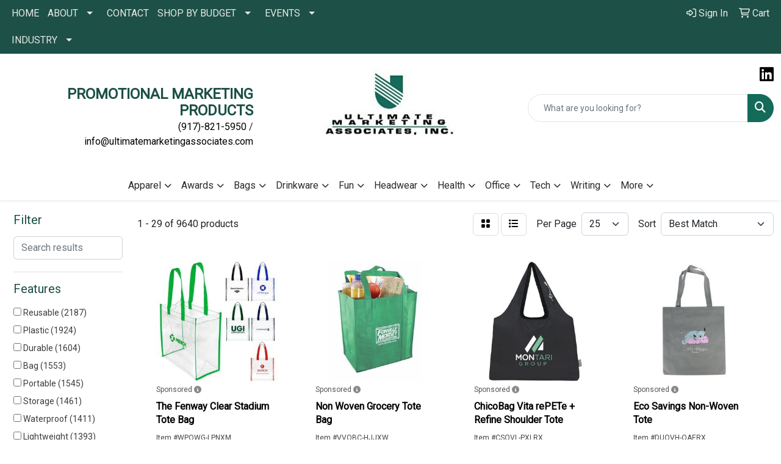

--- FILE ---
content_type: text/html
request_url: https://www.ultimatemarketingassociates.com/ws/ws.dll/StartSrch?UID=37386&WENavID=16836239
body_size: 14447
content:
<!DOCTYPE html>
<html lang="en"><head>
<meta charset="utf-8">
<meta http-equiv="X-UA-Compatible" content="IE=edge">
<meta name="viewport" content="width=device-width, initial-scale=1">
<!-- The above 3 meta tags *must* come first in the head; any other head content must come *after* these tags -->


<link href="/distsite/styles/8/css/bootstrap.min.css" rel="stylesheet" />
<link href="https://fonts.googleapis.com/css?family=Open+Sans:400,600|Oswald:400,600" rel="stylesheet">
<link href="/distsite/styles/8/css/owl.carousel.min.css" rel="stylesheet">
<link href="/distsite/styles/8/css/nouislider.css" rel="stylesheet">
<!--<link href="/distsite/styles/8/css/menu.css" rel="stylesheet"/>-->
<link href="/distsite/styles/8/css/flexslider.css" rel="stylesheet">
<link href="/distsite/styles/8/css/all.min.css" rel="stylesheet">
<link href="/distsite/styles/8/css/slick/slick.css" rel="stylesheet"/>
<link href="/distsite/styles/8/css/lightbox/lightbox.css" rel="stylesheet"  />
<link href="/distsite/styles/8/css/yamm.css" rel="stylesheet" />
<!-- Custom styles for this theme -->
<link href="/we/we.dll/StyleSheet?UN=37386&Type=WETheme&TS=C44342.3177314815" rel="stylesheet">
<!-- Custom styles for this theme -->
<link href="/we/we.dll/StyleSheet?UN=37386&Type=WETheme-PS&TS=C44342.3177314815" rel="stylesheet">


<!-- HTML5 shim and Respond.js for IE8 support of HTML5 elements and media queries -->
<!--[if lt IE 9]>
      <script src="https://oss.maxcdn.com/html5shiv/3.7.3/html5shiv.min.js"></script>
      <script src="https://oss.maxcdn.com/respond/1.4.2/respond.min.js"></script>
    <![endif]-->

</head>

<body style="background:#fff;">


  <!-- Slide-Out Menu -->
  <div id="filter-menu" class="filter-menu">
    <button id="close-menu" class="btn-close"></button>
    <div class="menu-content">
      
<aside class="filter-sidebar">



<div class="filter-section first">
	<h2>Filter</h2>
	 <div class="input-group mb-3">
	 <input type="text" style="border-right:0;" placeholder="Search results" class="form-control text-search-within-results" name="SearchWithinResults" value="" maxlength="100" onkeyup="HandleTextFilter(event);">
	  <label class="input-group-text" style="background-color:#fff;"><a  style="display:none;" href="javascript:void(0);" class="remove-filter" data-toggle="tooltip" title="Clear" onclick="ClearTextFilter();"><i class="far fa-times" aria-hidden="true"></i> <span class="fa-sr-only">x</span></a></label>
	</div>
</div>

<a href="javascript:void(0);" class="clear-filters"  style="display:none;" onclick="ClearDrillDown();">Clear all filters</a>

<div class="filter-section"  style="display:none;">
	<h2>Categories</h2>

	<div class="filter-list">

	 

		<!-- wrapper for more filters -->
        <div class="show-filter">

		</div><!-- showfilters -->

	</div>

		<a href="#" class="show-more"  style="display:none;" >Show more</a>
</div>


<div class="filter-section" >
	<h2>Features</h2>

		<div class="filter-list">

	  		<div class="checkbox"><label><input class="filtercheckbox" type="checkbox" name="2|Reusable" ><span> Reusable (2187)</span></label></div><div class="checkbox"><label><input class="filtercheckbox" type="checkbox" name="2|Plastic" ><span> Plastic (1924)</span></label></div><div class="checkbox"><label><input class="filtercheckbox" type="checkbox" name="2|Durable" ><span> Durable (1604)</span></label></div><div class="checkbox"><label><input class="filtercheckbox" type="checkbox" name="2|Bag" ><span> Bag (1553)</span></label></div><div class="checkbox"><label><input class="filtercheckbox" type="checkbox" name="2|Portable" ><span> Portable (1545)</span></label></div><div class="checkbox"><label><input class="filtercheckbox" type="checkbox" name="2|Storage" ><span> Storage (1461)</span></label></div><div class="checkbox"><label><input class="filtercheckbox" type="checkbox" name="2|Waterproof" ><span> Waterproof (1411)</span></label></div><div class="checkbox"><label><input class="filtercheckbox" type="checkbox" name="2|Lightweight" ><span> Lightweight (1393)</span></label></div><div class="checkbox"><label><input class="filtercheckbox" type="checkbox" name="2|Shopping" ><span> Shopping (1379)</span></label></div><div class="checkbox"><label><input class="filtercheckbox" type="checkbox" name="2|Tote" ><span> Tote (1357)</span></label></div><div class="show-filter"><div class="checkbox"><label><input class="filtercheckbox" type="checkbox" name="2|Travel" ><span> Travel (1257)</span></label></div><div class="checkbox"><label><input class="filtercheckbox" type="checkbox" name="2|Handles" ><span> Handles (1107)</span></label></div><div class="checkbox"><label><input class="filtercheckbox" type="checkbox" name="2|Grocery" ><span> Grocery (1043)</span></label></div><div class="checkbox"><label><input class="filtercheckbox" type="checkbox" name="2|Transparent" ><span> Transparent (1006)</span></label></div><div class="checkbox"><label><input class="filtercheckbox" type="checkbox" name="2|Foldable" ><span> Foldable (922)</span></label></div><div class="checkbox"><label><input class="filtercheckbox" type="checkbox" name="2|Rectangle" ><span> Rectangle (916)</span></label></div><div class="checkbox"><label><input class="filtercheckbox" type="checkbox" name="2|Pouch" ><span> Pouch (711)</span></label></div><div class="checkbox"><label><input class="filtercheckbox" type="checkbox" name="2|Handbag" ><span> Handbag (696)</span></label></div><div class="checkbox"><label><input class="filtercheckbox" type="checkbox" name="2|Eco-friendly" ><span> Eco-friendly (681)</span></label></div><div class="checkbox"><label><input class="filtercheckbox" type="checkbox" name="2|Clear" ><span> Clear (649)</span></label></div><div class="checkbox"><label><input class="filtercheckbox" type="checkbox" name="2|Organizer" ><span> Organizer (649)</span></label></div><div class="checkbox"><label><input class="filtercheckbox" type="checkbox" name="2|Shopping bag" ><span> Shopping bag (638)</span></label></div><div class="checkbox"><label><input class="filtercheckbox" type="checkbox" name="2|Beach" ><span> Beach (604)</span></label></div><div class="checkbox"><label><input class="filtercheckbox" type="checkbox" name="2|Zipper" ><span> Zipper (550)</span></label></div><div class="checkbox"><label><input class="filtercheckbox" type="checkbox" name="2|Recyclable" ><span> Recyclable (523)</span></label></div><div class="checkbox"><label><input class="filtercheckbox" type="checkbox" name="2|Outdoor" ><span> Outdoor (515)</span></label></div><div class="checkbox"><label><input class="filtercheckbox" type="checkbox" name="2|Tote bag" ><span> Tote bag (513)</span></label></div><div class="checkbox"><label><input class="filtercheckbox" type="checkbox" name="2|Pvc" ><span> Pvc (482)</span></label></div><div class="checkbox"><label><input class="filtercheckbox" type="checkbox" name="2|School" ><span> School (440)</span></label></div><div class="checkbox"><label><input class="filtercheckbox" type="checkbox" name="2|Large" ><span> Large (435)</span></label></div><div class="checkbox"><label><input class="filtercheckbox" type="checkbox" name="2|Eco friendly" ><span> Eco friendly (417)</span></label></div><div class="checkbox"><label><input class="filtercheckbox" type="checkbox" name="2|Washable" ><span> Washable (395)</span></label></div><div class="checkbox"><label><input class="filtercheckbox" type="checkbox" name="2|Shopper" ><span> Shopper (364)</span></label></div><div class="checkbox"><label><input class="filtercheckbox" type="checkbox" name="2|Collapsible" ><span> Collapsible (363)</span></label></div><div class="checkbox"><label><input class="filtercheckbox" type="checkbox" name="2|Plastic bag" ><span> Plastic bag (359)</span></label></div><div class="checkbox"><label><input class="filtercheckbox" type="checkbox" name="2|Backpack" ><span> Backpack (358)</span></label></div><div class="checkbox"><label><input class="filtercheckbox" type="checkbox" name="2|Retail" ><span> Retail (352)</span></label></div><div class="checkbox"><label><input class="filtercheckbox" type="checkbox" name="2|Sport" ><span> Sport (343)</span></label></div><div class="checkbox"><label><input class="filtercheckbox" type="checkbox" name="2|Large capacity" ><span> Large capacity (342)</span></label></div><div class="checkbox"><label><input class="filtercheckbox" type="checkbox" name="2|Compact" ><span> Compact (324)</span></label></div><div class="checkbox"><label><input class="filtercheckbox" type="checkbox" name="2|Sturdy" ><span> Sturdy (322)</span></label></div><div class="checkbox"><label><input class="filtercheckbox" type="checkbox" name="2|Gift" ><span> Gift (320)</span></label></div><div class="checkbox"><label><input class="filtercheckbox" type="checkbox" name="2|Sustainable" ><span> Sustainable (315)</span></label></div><div class="checkbox"><label><input class="filtercheckbox" type="checkbox" name="2|Stadium" ><span> Stadium (306)</span></label></div><div class="checkbox"><label><input class="filtercheckbox" type="checkbox" name="2|Cosmetics" ><span> Cosmetics (303)</span></label></div><div class="checkbox"><label><input class="filtercheckbox" type="checkbox" name="2|Pocket" ><span> Pocket (295)</span></label></div><div class="checkbox"><label><input class="filtercheckbox" type="checkbox" name="2|Market" ><span> Market (292)</span></label></div><div class="checkbox"><label><input class="filtercheckbox" type="checkbox" name="2|Shoulder" ><span> Shoulder (290)</span></label></div><div class="checkbox"><label><input class="filtercheckbox" type="checkbox" name="2|Carrier" ><span> Carrier (277)</span></label></div><div class="checkbox"><label><input class="filtercheckbox" type="checkbox" name="2|Carryall" ><span> Carryall (277)</span></label></div></div>

			<!-- wrapper for more filters -->
			<div class="show-filter">

			</div><!-- showfilters -->
 		</div>
		<a href="#" class="show-more"  >Show more</a>


</div>


<div class="filter-section" >
	<h2>Colors</h2>

		<div class="filter-list">

		  	<div class="checkbox"><label><input class="filtercheckbox" type="checkbox" name="1|Black" ><span> Black (4859)</span></label></div><div class="checkbox"><label><input class="filtercheckbox" type="checkbox" name="1|Red" ><span> Red (3681)</span></label></div><div class="checkbox"><label><input class="filtercheckbox" type="checkbox" name="1|Blue" ><span> Blue (3359)</span></label></div><div class="checkbox"><label><input class="filtercheckbox" type="checkbox" name="1|White" ><span> White (3200)</span></label></div><div class="checkbox"><label><input class="filtercheckbox" type="checkbox" name="1|Green" ><span> Green (2930)</span></label></div><div class="checkbox"><label><input class="filtercheckbox" type="checkbox" name="1|Yellow" ><span> Yellow (2402)</span></label></div><div class="checkbox"><label><input class="filtercheckbox" type="checkbox" name="1|Pink" ><span> Pink (2370)</span></label></div><div class="checkbox"><label><input class="filtercheckbox" type="checkbox" name="1|Orange" ><span> Orange (2233)</span></label></div><div class="checkbox"><label><input class="filtercheckbox" type="checkbox" name="1|Purple" ><span> Purple (2058)</span></label></div><div class="checkbox"><label><input class="filtercheckbox" type="checkbox" name="1|Gray" ><span> Gray (1960)</span></label></div><div class="show-filter"><div class="checkbox"><label><input class="filtercheckbox" type="checkbox" name="1|Navy blue" ><span> Navy blue (1169)</span></label></div><div class="checkbox"><label><input class="filtercheckbox" type="checkbox" name="1|Clear" ><span> Clear (946)</span></label></div><div class="checkbox"><label><input class="filtercheckbox" type="checkbox" name="1|Brown" ><span> Brown (937)</span></label></div><div class="checkbox"><label><input class="filtercheckbox" type="checkbox" name="1|Royal blue" ><span> Royal blue (866)</span></label></div><div class="checkbox"><label><input class="filtercheckbox" type="checkbox" name="1|Various" ><span> Various (699)</span></label></div><div class="checkbox"><label><input class="filtercheckbox" type="checkbox" name="1|Light blue" ><span> Light blue (548)</span></label></div><div class="checkbox"><label><input class="filtercheckbox" type="checkbox" name="1|Lime green" ><span> Lime green (387)</span></label></div><div class="checkbox"><label><input class="filtercheckbox" type="checkbox" name="1|Dark blue" ><span> Dark blue (373)</span></label></div><div class="checkbox"><label><input class="filtercheckbox" type="checkbox" name="1|Beige" ><span> Beige (309)</span></label></div><div class="checkbox"><label><input class="filtercheckbox" type="checkbox" name="1|Rose red" ><span> Rose red (254)</span></label></div><div class="checkbox"><label><input class="filtercheckbox" type="checkbox" name="1|Dark green" ><span> Dark green (239)</span></label></div><div class="checkbox"><label><input class="filtercheckbox" type="checkbox" name="1|Burgundy red" ><span> Burgundy red (235)</span></label></div><div class="checkbox"><label><input class="filtercheckbox" type="checkbox" name="1|Sky blue" ><span> Sky blue (210)</span></label></div><div class="checkbox"><label><input class="filtercheckbox" type="checkbox" name="1|Natural beige" ><span> Natural beige (201)</span></label></div><div class="checkbox"><label><input class="filtercheckbox" type="checkbox" name="1|Silver" ><span> Silver (201)</span></label></div><div class="checkbox"><label><input class="filtercheckbox" type="checkbox" name="1|Light green" ><span> Light green (197)</span></label></div><div class="checkbox"><label><input class="filtercheckbox" type="checkbox" name="1|Gold" ><span> Gold (195)</span></label></div><div class="checkbox"><label><input class="filtercheckbox" type="checkbox" name="1|Hunter green" ><span> Hunter green (159)</span></label></div><div class="checkbox"><label><input class="filtercheckbox" type="checkbox" name="1|Clear/black" ><span> Clear/black (152)</span></label></div><div class="checkbox"><label><input class="filtercheckbox" type="checkbox" name="1|Teal" ><span> Teal (122)</span></label></div><div class="checkbox"><label><input class="filtercheckbox" type="checkbox" name="1|Teal blue" ><span> Teal blue (120)</span></label></div><div class="checkbox"><label><input class="filtercheckbox" type="checkbox" name="1|Forest green" ><span> Forest green (118)</span></label></div><div class="checkbox"><label><input class="filtercheckbox" type="checkbox" name="1|Teal green" ><span> Teal green (114)</span></label></div><div class="checkbox"><label><input class="filtercheckbox" type="checkbox" name="1|Black/clear" ><span> Black/clear (109)</span></label></div><div class="checkbox"><label><input class="filtercheckbox" type="checkbox" name="1|Clear/blue" ><span> Clear/blue (104)</span></label></div><div class="checkbox"><label><input class="filtercheckbox" type="checkbox" name="1|Clear/red" ><span> Clear/red (102)</span></label></div><div class="checkbox"><label><input class="filtercheckbox" type="checkbox" name="1|Clear/white" ><span> Clear/white (99)</span></label></div><div class="checkbox"><label><input class="filtercheckbox" type="checkbox" name="1|Navy" ><span> Navy (97)</span></label></div><div class="checkbox"><label><input class="filtercheckbox" type="checkbox" name="1|Frosted clear" ><span> Frosted clear (89)</span></label></div><div class="checkbox"><label><input class="filtercheckbox" type="checkbox" name="1|Transparent" ><span> Transparent (87)</span></label></div><div class="checkbox"><label><input class="filtercheckbox" type="checkbox" name="1|Khaki" ><span> Khaki (86)</span></label></div><div class="checkbox"><label><input class="filtercheckbox" type="checkbox" name="1|Natural" ><span> Natural (86)</span></label></div><div class="checkbox"><label><input class="filtercheckbox" type="checkbox" name="1|Clear/green" ><span> Clear/green (82)</span></label></div><div class="checkbox"><label><input class="filtercheckbox" type="checkbox" name="1|Light pink" ><span> Light pink (79)</span></label></div><div class="checkbox"><label><input class="filtercheckbox" type="checkbox" name="1|Clear/gray" ><span> Clear/gray (78)</span></label></div><div class="checkbox"><label><input class="filtercheckbox" type="checkbox" name="1|Hot pink" ><span> Hot pink (78)</span></label></div><div class="checkbox"><label><input class="filtercheckbox" type="checkbox" name="1|Burgundy" ><span> Burgundy (77)</span></label></div><div class="checkbox"><label><input class="filtercheckbox" type="checkbox" name="1|Dark gray" ><span> Dark gray (76)</span></label></div><div class="checkbox"><label><input class="filtercheckbox" type="checkbox" name="1|Khaki beige" ><span> Khaki beige (72)</span></label></div><div class="checkbox"><label><input class="filtercheckbox" type="checkbox" name="1|Kelly green" ><span> Kelly green (71)</span></label></div></div>


			<!-- wrapper for more filters -->
			<div class="show-filter">

			</div><!-- showfilters -->

		  </div>

		<a href="#" class="show-more"  >Show more</a>
</div>


<div class="filter-section"  >
	<h2>Price Range</h2>
	<div class="filter-price-wrap">
		<div class="filter-price-inner">
			<div class="input-group">
				<span class="input-group-text input-group-text-white">$</span>
				<input type="text" class="form-control form-control-sm filter-min-prices" name="min-prices" value="" placeholder="Min" onkeyup="HandlePriceFilter(event);">
			</div>
			<div class="input-group">
				<span class="input-group-text input-group-text-white">$</span>
				<input type="text" class="form-control form-control-sm filter-max-prices" name="max-prices" value="" placeholder="Max" onkeyup="HandlePriceFilter(event);">
			</div>
		</div>
		<a href="javascript:void(0)" onclick="SetPriceFilter();" ><i class="fa-solid fa-chevron-right"></i></a>
	</div>
</div>

<div class="filter-section"   >
	<h2>Quantity</h2>
	<div class="filter-price-wrap mb-2">
		<input type="text" class="form-control form-control-sm filter-quantity" value="" placeholder="Qty" onkeyup="HandleQuantityFilter(event);">
		<a href="javascript:void(0)" onclick="SetQuantityFilter();"><i class="fa-solid fa-chevron-right"></i></a>
	</div>
</div>




	</aside>

    </div>
</div>




	<div class="container-fluid">
		<div class="row">

			<div class="col-md-3 col-lg-2">
        <div class="d-none d-md-block">
          <div id="desktop-filter">
            
<aside class="filter-sidebar">



<div class="filter-section first">
	<h2>Filter</h2>
	 <div class="input-group mb-3">
	 <input type="text" style="border-right:0;" placeholder="Search results" class="form-control text-search-within-results" name="SearchWithinResults" value="" maxlength="100" onkeyup="HandleTextFilter(event);">
	  <label class="input-group-text" style="background-color:#fff;"><a  style="display:none;" href="javascript:void(0);" class="remove-filter" data-toggle="tooltip" title="Clear" onclick="ClearTextFilter();"><i class="far fa-times" aria-hidden="true"></i> <span class="fa-sr-only">x</span></a></label>
	</div>
</div>

<a href="javascript:void(0);" class="clear-filters"  style="display:none;" onclick="ClearDrillDown();">Clear all filters</a>

<div class="filter-section"  style="display:none;">
	<h2>Categories</h2>

	<div class="filter-list">

	 

		<!-- wrapper for more filters -->
        <div class="show-filter">

		</div><!-- showfilters -->

	</div>

		<a href="#" class="show-more"  style="display:none;" >Show more</a>
</div>


<div class="filter-section" >
	<h2>Features</h2>

		<div class="filter-list">

	  		<div class="checkbox"><label><input class="filtercheckbox" type="checkbox" name="2|Reusable" ><span> Reusable (2187)</span></label></div><div class="checkbox"><label><input class="filtercheckbox" type="checkbox" name="2|Plastic" ><span> Plastic (1924)</span></label></div><div class="checkbox"><label><input class="filtercheckbox" type="checkbox" name="2|Durable" ><span> Durable (1604)</span></label></div><div class="checkbox"><label><input class="filtercheckbox" type="checkbox" name="2|Bag" ><span> Bag (1553)</span></label></div><div class="checkbox"><label><input class="filtercheckbox" type="checkbox" name="2|Portable" ><span> Portable (1545)</span></label></div><div class="checkbox"><label><input class="filtercheckbox" type="checkbox" name="2|Storage" ><span> Storage (1461)</span></label></div><div class="checkbox"><label><input class="filtercheckbox" type="checkbox" name="2|Waterproof" ><span> Waterproof (1411)</span></label></div><div class="checkbox"><label><input class="filtercheckbox" type="checkbox" name="2|Lightweight" ><span> Lightweight (1393)</span></label></div><div class="checkbox"><label><input class="filtercheckbox" type="checkbox" name="2|Shopping" ><span> Shopping (1379)</span></label></div><div class="checkbox"><label><input class="filtercheckbox" type="checkbox" name="2|Tote" ><span> Tote (1357)</span></label></div><div class="show-filter"><div class="checkbox"><label><input class="filtercheckbox" type="checkbox" name="2|Travel" ><span> Travel (1257)</span></label></div><div class="checkbox"><label><input class="filtercheckbox" type="checkbox" name="2|Handles" ><span> Handles (1107)</span></label></div><div class="checkbox"><label><input class="filtercheckbox" type="checkbox" name="2|Grocery" ><span> Grocery (1043)</span></label></div><div class="checkbox"><label><input class="filtercheckbox" type="checkbox" name="2|Transparent" ><span> Transparent (1006)</span></label></div><div class="checkbox"><label><input class="filtercheckbox" type="checkbox" name="2|Foldable" ><span> Foldable (922)</span></label></div><div class="checkbox"><label><input class="filtercheckbox" type="checkbox" name="2|Rectangle" ><span> Rectangle (916)</span></label></div><div class="checkbox"><label><input class="filtercheckbox" type="checkbox" name="2|Pouch" ><span> Pouch (711)</span></label></div><div class="checkbox"><label><input class="filtercheckbox" type="checkbox" name="2|Handbag" ><span> Handbag (696)</span></label></div><div class="checkbox"><label><input class="filtercheckbox" type="checkbox" name="2|Eco-friendly" ><span> Eco-friendly (681)</span></label></div><div class="checkbox"><label><input class="filtercheckbox" type="checkbox" name="2|Clear" ><span> Clear (649)</span></label></div><div class="checkbox"><label><input class="filtercheckbox" type="checkbox" name="2|Organizer" ><span> Organizer (649)</span></label></div><div class="checkbox"><label><input class="filtercheckbox" type="checkbox" name="2|Shopping bag" ><span> Shopping bag (638)</span></label></div><div class="checkbox"><label><input class="filtercheckbox" type="checkbox" name="2|Beach" ><span> Beach (604)</span></label></div><div class="checkbox"><label><input class="filtercheckbox" type="checkbox" name="2|Zipper" ><span> Zipper (550)</span></label></div><div class="checkbox"><label><input class="filtercheckbox" type="checkbox" name="2|Recyclable" ><span> Recyclable (523)</span></label></div><div class="checkbox"><label><input class="filtercheckbox" type="checkbox" name="2|Outdoor" ><span> Outdoor (515)</span></label></div><div class="checkbox"><label><input class="filtercheckbox" type="checkbox" name="2|Tote bag" ><span> Tote bag (513)</span></label></div><div class="checkbox"><label><input class="filtercheckbox" type="checkbox" name="2|Pvc" ><span> Pvc (482)</span></label></div><div class="checkbox"><label><input class="filtercheckbox" type="checkbox" name="2|School" ><span> School (440)</span></label></div><div class="checkbox"><label><input class="filtercheckbox" type="checkbox" name="2|Large" ><span> Large (435)</span></label></div><div class="checkbox"><label><input class="filtercheckbox" type="checkbox" name="2|Eco friendly" ><span> Eco friendly (417)</span></label></div><div class="checkbox"><label><input class="filtercheckbox" type="checkbox" name="2|Washable" ><span> Washable (395)</span></label></div><div class="checkbox"><label><input class="filtercheckbox" type="checkbox" name="2|Shopper" ><span> Shopper (364)</span></label></div><div class="checkbox"><label><input class="filtercheckbox" type="checkbox" name="2|Collapsible" ><span> Collapsible (363)</span></label></div><div class="checkbox"><label><input class="filtercheckbox" type="checkbox" name="2|Plastic bag" ><span> Plastic bag (359)</span></label></div><div class="checkbox"><label><input class="filtercheckbox" type="checkbox" name="2|Backpack" ><span> Backpack (358)</span></label></div><div class="checkbox"><label><input class="filtercheckbox" type="checkbox" name="2|Retail" ><span> Retail (352)</span></label></div><div class="checkbox"><label><input class="filtercheckbox" type="checkbox" name="2|Sport" ><span> Sport (343)</span></label></div><div class="checkbox"><label><input class="filtercheckbox" type="checkbox" name="2|Large capacity" ><span> Large capacity (342)</span></label></div><div class="checkbox"><label><input class="filtercheckbox" type="checkbox" name="2|Compact" ><span> Compact (324)</span></label></div><div class="checkbox"><label><input class="filtercheckbox" type="checkbox" name="2|Sturdy" ><span> Sturdy (322)</span></label></div><div class="checkbox"><label><input class="filtercheckbox" type="checkbox" name="2|Gift" ><span> Gift (320)</span></label></div><div class="checkbox"><label><input class="filtercheckbox" type="checkbox" name="2|Sustainable" ><span> Sustainable (315)</span></label></div><div class="checkbox"><label><input class="filtercheckbox" type="checkbox" name="2|Stadium" ><span> Stadium (306)</span></label></div><div class="checkbox"><label><input class="filtercheckbox" type="checkbox" name="2|Cosmetics" ><span> Cosmetics (303)</span></label></div><div class="checkbox"><label><input class="filtercheckbox" type="checkbox" name="2|Pocket" ><span> Pocket (295)</span></label></div><div class="checkbox"><label><input class="filtercheckbox" type="checkbox" name="2|Market" ><span> Market (292)</span></label></div><div class="checkbox"><label><input class="filtercheckbox" type="checkbox" name="2|Shoulder" ><span> Shoulder (290)</span></label></div><div class="checkbox"><label><input class="filtercheckbox" type="checkbox" name="2|Carrier" ><span> Carrier (277)</span></label></div><div class="checkbox"><label><input class="filtercheckbox" type="checkbox" name="2|Carryall" ><span> Carryall (277)</span></label></div></div>

			<!-- wrapper for more filters -->
			<div class="show-filter">

			</div><!-- showfilters -->
 		</div>
		<a href="#" class="show-more"  >Show more</a>


</div>


<div class="filter-section" >
	<h2>Colors</h2>

		<div class="filter-list">

		  	<div class="checkbox"><label><input class="filtercheckbox" type="checkbox" name="1|Black" ><span> Black (4859)</span></label></div><div class="checkbox"><label><input class="filtercheckbox" type="checkbox" name="1|Red" ><span> Red (3681)</span></label></div><div class="checkbox"><label><input class="filtercheckbox" type="checkbox" name="1|Blue" ><span> Blue (3359)</span></label></div><div class="checkbox"><label><input class="filtercheckbox" type="checkbox" name="1|White" ><span> White (3200)</span></label></div><div class="checkbox"><label><input class="filtercheckbox" type="checkbox" name="1|Green" ><span> Green (2930)</span></label></div><div class="checkbox"><label><input class="filtercheckbox" type="checkbox" name="1|Yellow" ><span> Yellow (2402)</span></label></div><div class="checkbox"><label><input class="filtercheckbox" type="checkbox" name="1|Pink" ><span> Pink (2370)</span></label></div><div class="checkbox"><label><input class="filtercheckbox" type="checkbox" name="1|Orange" ><span> Orange (2233)</span></label></div><div class="checkbox"><label><input class="filtercheckbox" type="checkbox" name="1|Purple" ><span> Purple (2058)</span></label></div><div class="checkbox"><label><input class="filtercheckbox" type="checkbox" name="1|Gray" ><span> Gray (1960)</span></label></div><div class="show-filter"><div class="checkbox"><label><input class="filtercheckbox" type="checkbox" name="1|Navy blue" ><span> Navy blue (1169)</span></label></div><div class="checkbox"><label><input class="filtercheckbox" type="checkbox" name="1|Clear" ><span> Clear (946)</span></label></div><div class="checkbox"><label><input class="filtercheckbox" type="checkbox" name="1|Brown" ><span> Brown (937)</span></label></div><div class="checkbox"><label><input class="filtercheckbox" type="checkbox" name="1|Royal blue" ><span> Royal blue (866)</span></label></div><div class="checkbox"><label><input class="filtercheckbox" type="checkbox" name="1|Various" ><span> Various (699)</span></label></div><div class="checkbox"><label><input class="filtercheckbox" type="checkbox" name="1|Light blue" ><span> Light blue (548)</span></label></div><div class="checkbox"><label><input class="filtercheckbox" type="checkbox" name="1|Lime green" ><span> Lime green (387)</span></label></div><div class="checkbox"><label><input class="filtercheckbox" type="checkbox" name="1|Dark blue" ><span> Dark blue (373)</span></label></div><div class="checkbox"><label><input class="filtercheckbox" type="checkbox" name="1|Beige" ><span> Beige (309)</span></label></div><div class="checkbox"><label><input class="filtercheckbox" type="checkbox" name="1|Rose red" ><span> Rose red (254)</span></label></div><div class="checkbox"><label><input class="filtercheckbox" type="checkbox" name="1|Dark green" ><span> Dark green (239)</span></label></div><div class="checkbox"><label><input class="filtercheckbox" type="checkbox" name="1|Burgundy red" ><span> Burgundy red (235)</span></label></div><div class="checkbox"><label><input class="filtercheckbox" type="checkbox" name="1|Sky blue" ><span> Sky blue (210)</span></label></div><div class="checkbox"><label><input class="filtercheckbox" type="checkbox" name="1|Natural beige" ><span> Natural beige (201)</span></label></div><div class="checkbox"><label><input class="filtercheckbox" type="checkbox" name="1|Silver" ><span> Silver (201)</span></label></div><div class="checkbox"><label><input class="filtercheckbox" type="checkbox" name="1|Light green" ><span> Light green (197)</span></label></div><div class="checkbox"><label><input class="filtercheckbox" type="checkbox" name="1|Gold" ><span> Gold (195)</span></label></div><div class="checkbox"><label><input class="filtercheckbox" type="checkbox" name="1|Hunter green" ><span> Hunter green (159)</span></label></div><div class="checkbox"><label><input class="filtercheckbox" type="checkbox" name="1|Clear/black" ><span> Clear/black (152)</span></label></div><div class="checkbox"><label><input class="filtercheckbox" type="checkbox" name="1|Teal" ><span> Teal (122)</span></label></div><div class="checkbox"><label><input class="filtercheckbox" type="checkbox" name="1|Teal blue" ><span> Teal blue (120)</span></label></div><div class="checkbox"><label><input class="filtercheckbox" type="checkbox" name="1|Forest green" ><span> Forest green (118)</span></label></div><div class="checkbox"><label><input class="filtercheckbox" type="checkbox" name="1|Teal green" ><span> Teal green (114)</span></label></div><div class="checkbox"><label><input class="filtercheckbox" type="checkbox" name="1|Black/clear" ><span> Black/clear (109)</span></label></div><div class="checkbox"><label><input class="filtercheckbox" type="checkbox" name="1|Clear/blue" ><span> Clear/blue (104)</span></label></div><div class="checkbox"><label><input class="filtercheckbox" type="checkbox" name="1|Clear/red" ><span> Clear/red (102)</span></label></div><div class="checkbox"><label><input class="filtercheckbox" type="checkbox" name="1|Clear/white" ><span> Clear/white (99)</span></label></div><div class="checkbox"><label><input class="filtercheckbox" type="checkbox" name="1|Navy" ><span> Navy (97)</span></label></div><div class="checkbox"><label><input class="filtercheckbox" type="checkbox" name="1|Frosted clear" ><span> Frosted clear (89)</span></label></div><div class="checkbox"><label><input class="filtercheckbox" type="checkbox" name="1|Transparent" ><span> Transparent (87)</span></label></div><div class="checkbox"><label><input class="filtercheckbox" type="checkbox" name="1|Khaki" ><span> Khaki (86)</span></label></div><div class="checkbox"><label><input class="filtercheckbox" type="checkbox" name="1|Natural" ><span> Natural (86)</span></label></div><div class="checkbox"><label><input class="filtercheckbox" type="checkbox" name="1|Clear/green" ><span> Clear/green (82)</span></label></div><div class="checkbox"><label><input class="filtercheckbox" type="checkbox" name="1|Light pink" ><span> Light pink (79)</span></label></div><div class="checkbox"><label><input class="filtercheckbox" type="checkbox" name="1|Clear/gray" ><span> Clear/gray (78)</span></label></div><div class="checkbox"><label><input class="filtercheckbox" type="checkbox" name="1|Hot pink" ><span> Hot pink (78)</span></label></div><div class="checkbox"><label><input class="filtercheckbox" type="checkbox" name="1|Burgundy" ><span> Burgundy (77)</span></label></div><div class="checkbox"><label><input class="filtercheckbox" type="checkbox" name="1|Dark gray" ><span> Dark gray (76)</span></label></div><div class="checkbox"><label><input class="filtercheckbox" type="checkbox" name="1|Khaki beige" ><span> Khaki beige (72)</span></label></div><div class="checkbox"><label><input class="filtercheckbox" type="checkbox" name="1|Kelly green" ><span> Kelly green (71)</span></label></div></div>


			<!-- wrapper for more filters -->
			<div class="show-filter">

			</div><!-- showfilters -->

		  </div>

		<a href="#" class="show-more"  >Show more</a>
</div>


<div class="filter-section"  >
	<h2>Price Range</h2>
	<div class="filter-price-wrap">
		<div class="filter-price-inner">
			<div class="input-group">
				<span class="input-group-text input-group-text-white">$</span>
				<input type="text" class="form-control form-control-sm filter-min-prices" name="min-prices" value="" placeholder="Min" onkeyup="HandlePriceFilter(event);">
			</div>
			<div class="input-group">
				<span class="input-group-text input-group-text-white">$</span>
				<input type="text" class="form-control form-control-sm filter-max-prices" name="max-prices" value="" placeholder="Max" onkeyup="HandlePriceFilter(event);">
			</div>
		</div>
		<a href="javascript:void(0)" onclick="SetPriceFilter();" ><i class="fa-solid fa-chevron-right"></i></a>
	</div>
</div>

<div class="filter-section"   >
	<h2>Quantity</h2>
	<div class="filter-price-wrap mb-2">
		<input type="text" class="form-control form-control-sm filter-quantity" value="" placeholder="Qty" onkeyup="HandleQuantityFilter(event);">
		<a href="javascript:void(0)" onclick="SetQuantityFilter();"><i class="fa-solid fa-chevron-right"></i></a>
	</div>
</div>




	</aside>

          </div>
        </div>
			</div>

			<div class="col-md-9 col-lg-10">
				

				<ol class="breadcrumb"  style="display:none;" >
              		<li><a href="https://www.ultimatemarketingassociates.com" target="_top">Home</a></li>
             	 	<li class="active">Plastic Bags</li>
            	</ol>




				<div id="product-list-controls">

				
						<div class="d-flex align-items-center justify-content-between">
							<div class="d-none d-md-block me-3">
								1 - 29 of  9640 <span class="d-none d-lg-inline">products</span>
							</div>
					  
						  <!-- Right Aligned Controls -->
						  <div class="product-controls-right d-flex align-items-center">
       
              <button id="show-filter-button" class="btn btn-control d-block d-md-none"><i class="fa-solid fa-filter" aria-hidden="true"></i></button>

							
							<span class="me-3">
								<a href="/ws/ws.dll/StartSrch?UID=37386&WENavID=16836239&View=T&ST=260125060220166233948921420" class="btn btn-control grid" title="Change to Grid View"><i class="fa-solid fa-grid-2" aria-hidden="true"></i>  <span class="fa-sr-only">Grid</span></a>
								<a href="/ws/ws.dll/StartSrch?UID=37386&WENavID=16836239&View=L&ST=260125060220166233948921420" class="btn btn-control" title="Change to List View"><i class="fa-solid fa-list"></i> <span class="fa-sr-only">List</span></a>
							</span>
							
					  
							<!-- Number of Items Per Page -->
							<div class="me-2 d-none d-lg-block">
								<label>Per Page</label>
							</div>
							<div class="me-3 d-none d-md-block">
								<select class="form-select notranslate" onchange="GoToNewURL(this);" aria-label="Items per page">
									<option value="/ws/ws.dll/StartSrch?UID=37386&WENavID=16836239&ST=260125060220166233948921420&PPP=10" >10</option><option value="/ws/ws.dll/StartSrch?UID=37386&WENavID=16836239&ST=260125060220166233948921420&PPP=25" selected>25</option><option value="/ws/ws.dll/StartSrch?UID=37386&WENavID=16836239&ST=260125060220166233948921420&PPP=50" >50</option><option value="/ws/ws.dll/StartSrch?UID=37386&WENavID=16836239&ST=260125060220166233948921420&PPP=100" >100</option><option value="/ws/ws.dll/StartSrch?UID=37386&WENavID=16836239&ST=260125060220166233948921420&PPP=250" >250</option>
								
								</select>
							</div>
					  
							<!-- Sort By -->
							<div class="d-none d-lg-block me-2">
								<label>Sort</label>
							</div>
							<div>
								<select class="form-select" onchange="GoToNewURL(this);">
									<option value="/ws/ws.dll/StartSrch?UID=37386&WENavID=16836239&Sort=0" selected>Best Match</option><option value="/ws/ws.dll/StartSrch?UID=37386&WENavID=16836239&Sort=3">Most Popular</option><option value="/ws/ws.dll/StartSrch?UID=37386&WENavID=16836239&Sort=1">Price (Low to High)</option><option value="/ws/ws.dll/StartSrch?UID=37386&WENavID=16836239&Sort=2">Price (High to Low)</option>
								 </select>
							</div>
						  </div>
						</div>

			  </div>

				<!-- Product Results List -->
				<ul class="thumbnail-list"><li>
 <a href="https://www.ultimatemarketingassociates.com/p/WPOWG-LPNXM/the-fenway-clear-stadium-tote-bag" target="_parent" alt="The Fenway Clear Stadium Tote Bag" data-adid="64740|5299774" onclick="PostAdStatToService(585299774,1);">
 <div class="pr-list-grid">
		<img class="img-responsive" src="/ws/ws.dll/QPic?SN=64740&P=585299774&I=0&PX=300" alt="The Fenway Clear Stadium Tote Bag">
		<p class="pr-list-sponsored">Sponsored <span data-bs-toggle="tooltip" data-container="body" data-bs-placement="top" title="You're seeing this ad based on the product's relevance to your search query."><i class="fa fa-info-circle" aria-hidden="true"></i></span></p>
		<p class="pr-name">The Fenway Clear Stadium Tote Bag</p>
		<div class="pr-meta-row">
			<div class="product-reviews"  style="display:none;">
				<div class="rating-stars">
				<i class="fa-solid fa-star-sharp active" aria-hidden="true"></i><i class="fa-solid fa-star-sharp active" aria-hidden="true"></i><i class="fa-solid fa-star-sharp active" aria-hidden="true"></i><i class="fa-solid fa-star-sharp active" aria-hidden="true"></i><i class="fa-solid fa-star-sharp active" aria-hidden="true"></i>
				</div>
				<span class="rating-count">(1)</span>
			</div>
			
		</div>
		<p class="pr-number"  ><span class="notranslate">Item #WPOWG-LPNXM</span></p>
		<p class="pr-price"  ><span class="notranslate">$3.59</span> - <span class="notranslate">$4.04</span></p>
 </div>
 </a>
</li>
<li>
 <a href="https://www.ultimatemarketingassociates.com/p/VVOBC-HJJXW/non-woven-grocery-tote-bag" target="_parent" alt="Non Woven Grocery Tote Bag" data-adid="50836|3363720" onclick="PostAdStatToService(983363720,1);">
 <div class="pr-list-grid">
		<img class="img-responsive" src="/ws/ws.dll/QPic?SN=50836&P=983363720&I=0&PX=300" alt="Non Woven Grocery Tote Bag">
		<p class="pr-list-sponsored">Sponsored <span data-bs-toggle="tooltip" data-container="body" data-bs-placement="top" title="You're seeing this ad based on the product's relevance to your search query."><i class="fa fa-info-circle" aria-hidden="true"></i></span></p>
		<p class="pr-name">Non Woven Grocery Tote Bag</p>
		<div class="pr-meta-row">
			<div class="product-reviews"  style="display:none;">
				<div class="rating-stars">
				<i class="fa-solid fa-star-sharp active" aria-hidden="true"></i><i class="fa-solid fa-star-sharp active" aria-hidden="true"></i><i class="fa-solid fa-star-sharp active" aria-hidden="true"></i><i class="fa-solid fa-star-sharp active" aria-hidden="true"></i><i class="fa-solid fa-star-sharp" aria-hidden="true"></i>
				</div>
				<span class="rating-count">(1)</span>
			</div>
			
		</div>
		<p class="pr-number"  ><span class="notranslate">Item #VVOBC-HJJXW</span></p>
		<p class="pr-price"  ><span class="notranslate">$1.89</span></p>
 </div>
 </a>
</li>
<li>
 <a href="https://www.ultimatemarketingassociates.com/p/CSOVL-PXLRX/chicobag-vita-repete--refine-shoulder-tote" target="_parent" alt="ChicoBag Vita rePETe + Refine Shoulder Tote" data-adid="52344|7266789" onclick="PostAdStatToService(127266789,1);">
 <div class="pr-list-grid">
		<img class="img-responsive" src="/ws/ws.dll/QPic?SN=52344&P=127266789&I=0&PX=300" alt="ChicoBag Vita rePETe + Refine Shoulder Tote">
		<p class="pr-list-sponsored">Sponsored <span data-bs-toggle="tooltip" data-container="body" data-bs-placement="top" title="You're seeing this ad based on the product's relevance to your search query."><i class="fa fa-info-circle" aria-hidden="true"></i></span></p>
		<p class="pr-name">ChicoBag Vita rePETe + Refine Shoulder Tote</p>
		<div class="pr-meta-row">
			<div class="product-reviews"  style="display:none;">
				<div class="rating-stars">
				<i class="fa-solid fa-star-sharp" aria-hidden="true"></i><i class="fa-solid fa-star-sharp" aria-hidden="true"></i><i class="fa-solid fa-star-sharp" aria-hidden="true"></i><i class="fa-solid fa-star-sharp" aria-hidden="true"></i><i class="fa-solid fa-star-sharp" aria-hidden="true"></i>
				</div>
				<span class="rating-count">(0)</span>
			</div>
			
		</div>
		<p class="pr-number"  ><span class="notranslate">Item #CSOVL-PXLRX</span></p>
		<p class="pr-price"  ><span class="notranslate">$12.58</span> - <span class="notranslate">$15.85</span></p>
 </div>
 </a>
</li>
<li>
 <a href="https://www.ultimatemarketingassociates.com/p/DUOVH-QAERX/eco-savings-non-woven-tote" target="_parent" alt="Eco Savings Non-Woven Tote" data-adid="67569|7314785" onclick="PostAdStatToService(597314785,1);">
 <div class="pr-list-grid">
		<img class="img-responsive" src="/ws/ws.dll/QPic?SN=67569&P=597314785&I=0&PX=300" alt="Eco Savings Non-Woven Tote">
		<p class="pr-list-sponsored">Sponsored <span data-bs-toggle="tooltip" data-container="body" data-bs-placement="top" title="You're seeing this ad based on the product's relevance to your search query."><i class="fa fa-info-circle" aria-hidden="true"></i></span></p>
		<p class="pr-name">Eco Savings Non-Woven Tote</p>
		<div class="pr-meta-row">
			<div class="product-reviews"  style="display:none;">
				<div class="rating-stars">
				<i class="fa-solid fa-star-sharp" aria-hidden="true"></i><i class="fa-solid fa-star-sharp" aria-hidden="true"></i><i class="fa-solid fa-star-sharp" aria-hidden="true"></i><i class="fa-solid fa-star-sharp" aria-hidden="true"></i><i class="fa-solid fa-star-sharp" aria-hidden="true"></i>
				</div>
				<span class="rating-count">(0)</span>
			</div>
			
		</div>
		<p class="pr-number"  ><span class="notranslate">Item #DUOVH-QAERX</span></p>
		<p class="pr-price"  ><span class="notranslate">$3.67</span> - <span class="notranslate">$4.82</span></p>
 </div>
 </a>
</li>
<a name="4" href="#" alt="Item 4"></a>
<li>
 <a href="https://www.ultimatemarketingassociates.com/p/DQKVL-MBZHT/bellevue-heathered-polyester-insulated-lunch-tote" target="_parent" alt="Bellevue Heathered Polyester Insulated Lunch Tote">
 <div class="pr-list-grid">
		<img class="img-responsive" src="/ws/ws.dll/QPic?SN=60462&P=775518389&I=0&PX=300" alt="Bellevue Heathered Polyester Insulated Lunch Tote">
		<p class="pr-name">Bellevue Heathered Polyester Insulated Lunch Tote</p>
		<div class="pr-meta-row">
			<div class="product-reviews"  style="display:none;">
				<div class="rating-stars">
				<i class="fa-solid fa-star-sharp active" aria-hidden="true"></i><i class="fa-solid fa-star-sharp active" aria-hidden="true"></i><i class="fa-solid fa-star-sharp active" aria-hidden="true"></i><i class="fa-solid fa-star-sharp" aria-hidden="true"></i><i class="fa-solid fa-star-sharp" aria-hidden="true"></i>
				</div>
				<span class="rating-count">(4)</span>
			</div>
			
		</div>
		<p class="pr-number"  ><span class="notranslate">Item #DQKVL-MBZHT</span></p>
		<p class="pr-price"  ><span class="notranslate">$6.40</span> - <span class="notranslate">$7.77</span></p>
 </div>
 </a>
</li>
<a name="5" href="#" alt="Item 5"></a>
<li>
 <a href="https://www.ultimatemarketingassociates.com/p/UYQYD-PVZMD/clear-transparent-pvc-crossbody-stadium-bag-5.5x7.5x1.6" target="_parent" alt="Clear Transparent PVC Crossbody Stadium Bag (5.5&quot;x7.5&quot;x1.6&quot;)">
 <div class="pr-list-grid">
		<img class="img-responsive" src="/ws/ws.dll/QPic?SN=69609&P=957240951&I=0&PX=300" alt="Clear Transparent PVC Crossbody Stadium Bag (5.5&quot;x7.5&quot;x1.6&quot;)">
		<p class="pr-name">Clear Transparent PVC Crossbody Stadium Bag (5.5&quot;x7.5&quot;x1.6&quot;)</p>
		<div class="pr-meta-row">
			<div class="product-reviews"  style="display:none;">
				<div class="rating-stars">
				<i class="fa-solid fa-star-sharp active" aria-hidden="true"></i><i class="fa-solid fa-star-sharp active" aria-hidden="true"></i><i class="fa-solid fa-star-sharp active" aria-hidden="true"></i><i class="fa-solid fa-star-sharp active" aria-hidden="true"></i><i class="fa-solid fa-star-sharp active" aria-hidden="true"></i>
				</div>
				<span class="rating-count">(3)</span>
			</div>
			
		</div>
		<p class="pr-number"  ><span class="notranslate">Item #UYQYD-PVZMD</span></p>
		<p class="pr-price"  ><span class="notranslate">$6.70</span> - <span class="notranslate">$12.03</span></p>
 </div>
 </a>
</li>
<a name="6" href="#" alt="Item 6"></a>
<li>
 <a href="https://www.ultimatemarketingassociates.com/p/DRQCK-KAMBU/dog-bone-baggie-dispenser" target="_parent" alt="Dog Bone Baggie Dispenser">
 <div class="pr-list-grid">
		<img class="img-responsive" src="/ws/ws.dll/QPic?SN=50219&P=734577918&I=0&PX=300" alt="Dog Bone Baggie Dispenser">
		<p class="pr-name">Dog Bone Baggie Dispenser</p>
		<div class="pr-meta-row">
			<div class="product-reviews"  style="display:none;">
				<div class="rating-stars">
				<i class="fa-solid fa-star-sharp active" aria-hidden="true"></i><i class="fa-solid fa-star-sharp active" aria-hidden="true"></i><i class="fa-solid fa-star-sharp active" aria-hidden="true"></i><i class="fa-solid fa-star-sharp active" aria-hidden="true"></i><i class="fa-solid fa-star-sharp active" aria-hidden="true"></i>
				</div>
				<span class="rating-count">(1)</span>
			</div>
			
		</div>
		<p class="pr-number"  ><span class="notranslate">Item #DRQCK-KAMBU</span></p>
		<p class="pr-price"  ><span class="notranslate">$1.27</span> - <span class="notranslate">$1.45</span></p>
 </div>
 </a>
</li>
<a name="7" href="#" alt="Item 7"></a>
<li>
 <a href="https://www.ultimatemarketingassociates.com/p/PXJAE-MLUZO/clear-stadium-tote-bag" target="_parent" alt="Clear Stadium Tote Bag">
 <div class="pr-list-grid">
		<img class="img-responsive" src="/ws/ws.dll/QPic?SN=68786&P=745691232&I=0&PX=300" alt="Clear Stadium Tote Bag">
		<p class="pr-name">Clear Stadium Tote Bag</p>
		<div class="pr-meta-row">
			<div class="product-reviews"  style="display:none;">
				<div class="rating-stars">
				<i class="fa-solid fa-star-sharp active" aria-hidden="true"></i><i class="fa-solid fa-star-sharp active" aria-hidden="true"></i><i class="fa-solid fa-star-sharp active" aria-hidden="true"></i><i class="fa-solid fa-star-sharp active" aria-hidden="true"></i><i class="fa-solid fa-star-sharp active" aria-hidden="true"></i>
				</div>
				<span class="rating-count">(5)</span>
			</div>
			
		</div>
		<p class="pr-number"  ><span class="notranslate">Item #PXJAE-MLUZO</span></p>
		<p class="pr-price"  ><span class="notranslate">$2.80</span> - <span class="notranslate">$3.05</span></p>
 </div>
 </a>
</li>
<a name="8" href="#" alt="Item 8"></a>
<li>
 <a href="https://www.ultimatemarketingassociates.com/p/WPOWG-LPNXM/the-fenway-clear-stadium-tote-bag" target="_parent" alt="The Fenway Clear Stadium Tote Bag">
 <div class="pr-list-grid">
		<img class="img-responsive" src="/ws/ws.dll/QPic?SN=64740&P=585299774&I=0&PX=300" alt="The Fenway Clear Stadium Tote Bag">
		<p class="pr-name">The Fenway Clear Stadium Tote Bag</p>
		<div class="pr-meta-row">
			<div class="product-reviews"  style="display:none;">
				<div class="rating-stars">
				<i class="fa-solid fa-star-sharp active" aria-hidden="true"></i><i class="fa-solid fa-star-sharp active" aria-hidden="true"></i><i class="fa-solid fa-star-sharp active" aria-hidden="true"></i><i class="fa-solid fa-star-sharp active" aria-hidden="true"></i><i class="fa-solid fa-star-sharp active" aria-hidden="true"></i>
				</div>
				<span class="rating-count">(1)</span>
			</div>
			
		</div>
		<p class="pr-number"  ><span class="notranslate">Item #WPOWG-LPNXM</span></p>
		<p class="pr-price"  ><span class="notranslate">$3.59</span> - <span class="notranslate">$4.04</span></p>
 </div>
 </a>
</li>
<a name="9" href="#" alt="Item 9"></a>
<li>
 <a href="https://www.ultimatemarketingassociates.com/p/JXPCG-MPVKG/clear-drawstring-backpack" target="_parent" alt="Clear Drawstring Backpack">
 <div class="pr-list-grid">
		<img class="img-responsive" src="/ws/ws.dll/QPic?SN=68786&P=715761814&I=0&PX=300" alt="Clear Drawstring Backpack">
		<p class="pr-name">Clear Drawstring Backpack</p>
		<div class="pr-meta-row">
			<div class="product-reviews"  style="display:none;">
				<div class="rating-stars">
				<i class="fa-solid fa-star-sharp active" aria-hidden="true"></i><i class="fa-solid fa-star-sharp active" aria-hidden="true"></i><i class="fa-solid fa-star-sharp active" aria-hidden="true"></i><i class="fa-solid fa-star-sharp active" aria-hidden="true"></i><i class="fa-solid fa-star-sharp active" aria-hidden="true"></i>
				</div>
				<span class="rating-count">(2)</span>
			</div>
			
		</div>
		<p class="pr-number"  ><span class="notranslate">Item #JXPCG-MPVKG</span></p>
		<p class="pr-price"  ><span class="notranslate">$1.60</span> - <span class="notranslate">$2.03</span></p>
 </div>
 </a>
</li>
<a name="10" href="#" alt="Item 10"></a>
<li>
 <a href="https://www.ultimatemarketingassociates.com/p/QPPVC-GWCAA/reusable-grocery-tote-bags-13x15x10" target="_parent" alt="Reusable Grocery Tote Bags (13&quot;x15&quot;x10&quot;)">
 <div class="pr-list-grid">
		<img class="img-responsive" src="/ws/ws.dll/QPic?SN=67337&P=783129880&I=0&PX=300" alt="Reusable Grocery Tote Bags (13&quot;x15&quot;x10&quot;)">
		<p class="pr-name">Reusable Grocery Tote Bags (13&quot;x15&quot;x10&quot;)</p>
		<div class="pr-meta-row">
			<div class="product-reviews"  style="display:none;">
				<div class="rating-stars">
				<i class="fa-solid fa-star-sharp active" aria-hidden="true"></i><i class="fa-solid fa-star-sharp active" aria-hidden="true"></i><i class="fa-solid fa-star-sharp active" aria-hidden="true"></i><i class="fa-solid fa-star-sharp active" aria-hidden="true"></i><i class="fa-solid fa-star-sharp" aria-hidden="true"></i>
				</div>
				<span class="rating-count">(3)</span>
			</div>
			
		</div>
		<p class="pr-number"  ><span class="notranslate">Item #QPPVC-GWCAA</span></p>
		<p class="pr-price"  ><span class="notranslate">$1.72</span> - <span class="notranslate">$6.25</span></p>
 </div>
 </a>
</li>
<a name="11" href="#" alt="Item 11"></a>
<li>
 <a href="https://www.ultimatemarketingassociates.com/p/AWNZJ-MTHJZ/non-woven-grocery-tote-bag-with-bottom-insert" target="_parent" alt="Non-Woven Grocery Tote Bag With Bottom Insert">
 <div class="pr-list-grid">
		<img class="img-responsive" src="/ws/ws.dll/QPic?SN=68786&P=565822647&I=0&PX=300" alt="Non-Woven Grocery Tote Bag With Bottom Insert">
		<p class="pr-name">Non-Woven Grocery Tote Bag With Bottom Insert</p>
		<div class="pr-meta-row">
			<div class="product-reviews"  style="display:none;">
				<div class="rating-stars">
				<i class="fa-solid fa-star-sharp" aria-hidden="true"></i><i class="fa-solid fa-star-sharp" aria-hidden="true"></i><i class="fa-solid fa-star-sharp" aria-hidden="true"></i><i class="fa-solid fa-star-sharp" aria-hidden="true"></i><i class="fa-solid fa-star-sharp" aria-hidden="true"></i>
				</div>
				<span class="rating-count">(0)</span>
			</div>
			
		</div>
		<p class="pr-number"  ><span class="notranslate">Item #AWNZJ-MTHJZ</span></p>
		<p class="pr-price"  ><span class="notranslate">$1.37</span> - <span class="notranslate">$1.97</span></p>
 </div>
 </a>
</li>
<a name="12" href="#" alt="Item 12"></a>
<li>
 <a href="https://www.ultimatemarketingassociates.com/p/EVLAH-NJGTN/stadium-approved-clear-zipper-tote-bag" target="_parent" alt="Stadium Approved Clear Zipper Tote Bag">
 <div class="pr-list-grid">
		<img class="img-responsive" src="/ws/ws.dll/QPic?SN=68786&P=556103435&I=0&PX=300" alt="Stadium Approved Clear Zipper Tote Bag">
		<p class="pr-name">Stadium Approved Clear Zipper Tote Bag</p>
		<div class="pr-meta-row">
			<div class="product-reviews"  style="display:none;">
				<div class="rating-stars">
				<i class="fa-solid fa-star-sharp active" aria-hidden="true"></i><i class="fa-solid fa-star-sharp active" aria-hidden="true"></i><i class="fa-solid fa-star-sharp active" aria-hidden="true"></i><i class="fa-solid fa-star-sharp active" aria-hidden="true"></i><i class="fa-solid fa-star-sharp active" aria-hidden="true"></i>
				</div>
				<span class="rating-count">(1)</span>
			</div>
			
		</div>
		<p class="pr-number"  ><span class="notranslate">Item #EVLAH-NJGTN</span></p>
		<p class="pr-price"  ><span class="notranslate">$3.65</span> - <span class="notranslate">$4.20</span></p>
 </div>
 </a>
</li>
<a name="13" href="#" alt="Item 13"></a>
<li>
 <a href="https://www.ultimatemarketingassociates.com/p/GPOXJ-PJKHB/nebraska-5oz-cotton-canvas-grocery-tote" target="_parent" alt="Nebraska 5oz Cotton Canvas Grocery Tote">
 <div class="pr-list-grid">
		<img class="img-responsive" src="/ws/ws.dll/QPic?SN=52344&P=397019767&I=0&PX=300" alt="Nebraska 5oz Cotton Canvas Grocery Tote">
		<p class="pr-name">Nebraska 5oz Cotton Canvas Grocery Tote</p>
		<div class="pr-meta-row">
			<div class="product-reviews"  style="display:none;">
				<div class="rating-stars">
				<i class="fa-solid fa-star-sharp" aria-hidden="true"></i><i class="fa-solid fa-star-sharp" aria-hidden="true"></i><i class="fa-solid fa-star-sharp" aria-hidden="true"></i><i class="fa-solid fa-star-sharp" aria-hidden="true"></i><i class="fa-solid fa-star-sharp" aria-hidden="true"></i>
				</div>
				<span class="rating-count">(0)</span>
			</div>
			
		</div>
		<p class="pr-number"  ><span class="notranslate">Item #GPOXJ-PJKHB</span></p>
		<p class="pr-price"  ><span class="notranslate">$2.20</span> - <span class="notranslate">$2.88</span></p>
 </div>
 </a>
</li>
<a name="14" href="#" alt="Item 14"></a>
<li>
 <a href="https://www.ultimatemarketingassociates.com/p/XVLBI-QBGGW/eco-waterproof-dry-bag-2.5l" target="_parent" alt="Eco Waterproof Dry Bag 2.5L">
 <div class="pr-list-grid">
		<img class="img-responsive" src="/ws/ws.dll/QPic?SN=64740&P=587333426&I=0&PX=300" alt="Eco Waterproof Dry Bag 2.5L">
		<p class="pr-name">Eco Waterproof Dry Bag 2.5L</p>
		<div class="pr-meta-row">
			<div class="product-reviews"  style="display:none;">
				<div class="rating-stars">
				<i class="fa-solid fa-star-sharp" aria-hidden="true"></i><i class="fa-solid fa-star-sharp" aria-hidden="true"></i><i class="fa-solid fa-star-sharp" aria-hidden="true"></i><i class="fa-solid fa-star-sharp" aria-hidden="true"></i><i class="fa-solid fa-star-sharp" aria-hidden="true"></i>
				</div>
				<span class="rating-count">(0)</span>
			</div>
			
		</div>
		<p class="pr-number"  ><span class="notranslate">Item #XVLBI-QBGGW</span></p>
		<p class="pr-price"  ><span class="notranslate">$4.39</span> - <span class="notranslate">$4.94</span></p>
 </div>
 </a>
</li>
<a name="15" href="#" alt="Item 15"></a>
<li>
 <a href="https://www.ultimatemarketingassociates.com/p/VPNCF-NVOOB/thermal-non-woven-insulated-cooler-tote-bag-13x15x10" target="_parent" alt="Thermal Non-Woven Insulated Cooler Tote Bag-13&quot;X15&quot;X10&quot;">
 <div class="pr-list-grid">
		<img class="img-responsive" src="/ws/ws.dll/QPic?SN=68786&P=936319613&I=0&PX=300" alt="Thermal Non-Woven Insulated Cooler Tote Bag-13&quot;X15&quot;X10&quot;">
		<p class="pr-name">Thermal Non-Woven Insulated Cooler Tote Bag-13&quot;X15&quot;X10&quot;</p>
		<div class="pr-meta-row">
			<div class="product-reviews"  style="display:none;">
				<div class="rating-stars">
				<i class="fa-solid fa-star-sharp active" aria-hidden="true"></i><i class="fa-solid fa-star-sharp active" aria-hidden="true"></i><i class="fa-solid fa-star-sharp active" aria-hidden="true"></i><i class="fa-solid fa-star-sharp active" aria-hidden="true"></i><i class="fa-solid fa-star-sharp active" aria-hidden="true"></i>
				</div>
				<span class="rating-count">(3)</span>
			</div>
			
		</div>
		<p class="pr-number"  ><span class="notranslate">Item #VPNCF-NVOOB</span></p>
		<p class="pr-price"  ><span class="notranslate">$3.45</span> - <span class="notranslate">$3.87</span></p>
 </div>
 </a>
</li>
<a name="16" href="#" alt="Item 16"></a>
<li>
 <a href="https://www.ultimatemarketingassociates.com/p/LTKBE-NNXXA/clear-drawstring-backpack-12x12" target="_parent" alt="Clear Drawstring Backpack (12&quot;x12&quot;)">
 <div class="pr-list-grid">
		<img class="img-responsive" src="/ws/ws.dll/QPic?SN=69533&P=186185322&I=0&PX=300" alt="Clear Drawstring Backpack (12&quot;x12&quot;)">
		<p class="pr-name">Clear Drawstring Backpack (12&quot;x12&quot;)</p>
		<div class="pr-meta-row">
			<div class="product-reviews"  style="display:none;">
				<div class="rating-stars">
				<i class="fa-solid fa-star-sharp" aria-hidden="true"></i><i class="fa-solid fa-star-sharp" aria-hidden="true"></i><i class="fa-solid fa-star-sharp" aria-hidden="true"></i><i class="fa-solid fa-star-sharp" aria-hidden="true"></i><i class="fa-solid fa-star-sharp" aria-hidden="true"></i>
				</div>
				<span class="rating-count">(0)</span>
			</div>
			
		</div>
		<p class="pr-number"  ><span class="notranslate">Item #LTKBE-NNXXA</span></p>
		<p class="pr-price"  ><span class="notranslate">$1.80</span> - <span class="notranslate">$2.05</span></p>
 </div>
 </a>
</li>
<a name="17" href="#" alt="Item 17"></a>
<li>
 <a href="https://www.ultimatemarketingassociates.com/p/FRHCK-QVYDE/4-oz.-cotton-tote-bag" target="_parent" alt="4 oz. Cotton Tote Bag">
 <div class="pr-list-grid">
		<img class="img-responsive" src="/ws/ws.dll/QPic?SN=50219&P=167697018&I=0&PX=300" alt="4 oz. Cotton Tote Bag">
		<p class="pr-name">4 oz. Cotton Tote Bag</p>
		<div class="pr-meta-row">
			<div class="product-reviews"  style="display:none;">
				<div class="rating-stars">
				<i class="fa-solid fa-star-sharp" aria-hidden="true"></i><i class="fa-solid fa-star-sharp" aria-hidden="true"></i><i class="fa-solid fa-star-sharp" aria-hidden="true"></i><i class="fa-solid fa-star-sharp" aria-hidden="true"></i><i class="fa-solid fa-star-sharp" aria-hidden="true"></i>
				</div>
				<span class="rating-count">(0)</span>
			</div>
			
		</div>
		<p class="pr-number"  ><span class="notranslate">Item #FRHCK-QVYDE</span></p>
		<p class="pr-price"  ><span class="notranslate">$2.09</span> - <span class="notranslate">$3.04</span></p>
 </div>
 </a>
</li>
<a name="18" href="#" alt="Item 18"></a>
<li>
 <a href="https://www.ultimatemarketingassociates.com/p/JPHAL-OCXZZ/slipzip-large-reusable-food-storage-bag" target="_parent" alt="SlipZip Large Reusable Food Storage Bag">
 <div class="pr-list-grid">
		<img class="img-responsive" src="/ws/ws.dll/QPic?SN=67279&P=126449039&I=0&PX=300" alt="SlipZip Large Reusable Food Storage Bag">
		<p class="pr-name">SlipZip Large Reusable Food Storage Bag</p>
		<div class="pr-meta-row">
			<div class="product-reviews"  style="display:none;">
				<div class="rating-stars">
				<i class="fa-solid fa-star-sharp active" aria-hidden="true"></i><i class="fa-solid fa-star-sharp active" aria-hidden="true"></i><i class="fa-solid fa-star-sharp active" aria-hidden="true"></i><i class="fa-solid fa-star-sharp active" aria-hidden="true"></i><i class="fa-solid fa-star-sharp active" aria-hidden="true"></i>
				</div>
				<span class="rating-count">(1)</span>
			</div>
			
		</div>
		<p class="pr-number"  ><span class="notranslate">Item #JPHAL-OCXZZ</span></p>
		<p class="pr-price"  ><span class="notranslate">$3.88</span> - <span class="notranslate">$5.64</span></p>
 </div>
 </a>
</li>
<a name="19" href="#" alt="Item 19"></a>
<li>
 <a href="https://www.ultimatemarketingassociates.com/p/AYJYK-PQGNI/heavy-duty-multi-function-pvc-transparent-backpack-11w-x-15.50" target="_parent" alt="Heavy Duty Multi-Function PVC Transparent Backpack (11&quot;W X 15.50&quot;)">
 <div class="pr-list-grid">
		<img class="img-responsive" src="/ws/ws.dll/QPic?SN=69609&P=927140258&I=0&PX=300" alt="Heavy Duty Multi-Function PVC Transparent Backpack (11&quot;W X 15.50&quot;)">
		<p class="pr-name">Heavy Duty Multi-Function PVC Transparent Backpack (11&quot;W X 15.50&quot;)</p>
		<div class="pr-meta-row">
			<div class="product-reviews"  style="display:none;">
				<div class="rating-stars">
				<i class="fa-solid fa-star-sharp active" aria-hidden="true"></i><i class="fa-solid fa-star-sharp active" aria-hidden="true"></i><i class="fa-solid fa-star-sharp active" aria-hidden="true"></i><i class="fa-solid fa-star-sharp active" aria-hidden="true"></i><i class="fa-solid fa-star-sharp active" aria-hidden="true"></i>
				</div>
				<span class="rating-count">(1)</span>
			</div>
			
		</div>
		<p class="pr-number"  ><span class="notranslate">Item #AYJYK-PQGNI</span></p>
		<p class="pr-price"  ><span class="notranslate">$11.06</span> - <span class="notranslate">$11.76</span></p>
 </div>
 </a>
</li>
<a name="20" href="#" alt="Item 20"></a>
<li>
 <a href="https://www.ultimatemarketingassociates.com/p/VXPAD-PXTDV/stadium-approved-clear-transparent-pvc-crossbody-bag-7x2.4x7" target="_parent" alt="Stadium Approved Clear Transparent PVC Crossbody Bag (7&quot;x2.4&quot;x7&quot;)">
 <div class="pr-list-grid">
		<img class="img-responsive" src="/ws/ws.dll/QPic?SN=69609&P=727271831&I=0&PX=300" alt="Stadium Approved Clear Transparent PVC Crossbody Bag (7&quot;x2.4&quot;x7&quot;)">
		<p class="pr-name">Stadium Approved Clear Transparent PVC Crossbody Bag (7&quot;x2.4&quot;x7&quot;)</p>
		<div class="pr-meta-row">
			<div class="product-reviews"  style="display:none;">
				<div class="rating-stars">
				<i class="fa-solid fa-star-sharp active" aria-hidden="true"></i><i class="fa-solid fa-star-sharp active" aria-hidden="true"></i><i class="fa-solid fa-star-sharp active" aria-hidden="true"></i><i class="fa-solid fa-star-sharp active" aria-hidden="true"></i><i class="fa-solid fa-star-sharp active" aria-hidden="true"></i>
				</div>
				<span class="rating-count">(1)</span>
			</div>
			
		</div>
		<p class="pr-number"  ><span class="notranslate">Item #VXPAD-PXTDV</span></p>
		<p class="pr-price"  ><span class="notranslate">$6.89</span> - <span class="notranslate">$11.27</span></p>
 </div>
 </a>
</li>
<a name="21" href="#" alt="Item 21"></a>
<li>
 <a href="https://www.ultimatemarketingassociates.com/p/VQLBF-LJTZJ/the-coliseum-stadium-drawstring-bag" target="_parent" alt="The Coliseum Stadium Drawstring Bag">
 <div class="pr-list-grid">
		<img class="img-responsive" src="/ws/ws.dll/QPic?SN=64740&P=975198423&I=0&PX=300" alt="The Coliseum Stadium Drawstring Bag">
		<p class="pr-name">The Coliseum Stadium Drawstring Bag</p>
		<div class="pr-meta-row">
			<div class="product-reviews"  style="display:none;">
				<div class="rating-stars">
				<i class="fa-solid fa-star-sharp active" aria-hidden="true"></i><i class="fa-solid fa-star-sharp" aria-hidden="true"></i><i class="fa-solid fa-star-sharp" aria-hidden="true"></i><i class="fa-solid fa-star-sharp" aria-hidden="true"></i><i class="fa-solid fa-star-sharp" aria-hidden="true"></i>
				</div>
				<span class="rating-count">(2)</span>
			</div>
			
		</div>
		<p class="pr-number"  ><span class="notranslate">Item #VQLBF-LJTZJ</span></p>
		<p class="pr-price"  ><span class="notranslate">$3.39</span> - <span class="notranslate">$3.82</span></p>
 </div>
 </a>
</li>
<a name="22" href="#" alt="Item 22"></a>
<li>
 <a href="https://www.ultimatemarketingassociates.com/p/BRHWG-QVYFI/medium-24-oz.-cotton-canvas-bag" target="_parent" alt="Medium 24 oz. Cotton Canvas Bag">
 <div class="pr-list-grid">
		<img class="img-responsive" src="/ws/ws.dll/QPic?SN=50219&P=547697074&I=0&PX=300" alt="Medium 24 oz. Cotton Canvas Bag">
		<p class="pr-name">Medium 24 oz. Cotton Canvas Bag</p>
		<div class="pr-meta-row">
			<div class="product-reviews"  style="display:none;">
				<div class="rating-stars">
				<i class="fa-solid fa-star-sharp" aria-hidden="true"></i><i class="fa-solid fa-star-sharp" aria-hidden="true"></i><i class="fa-solid fa-star-sharp" aria-hidden="true"></i><i class="fa-solid fa-star-sharp" aria-hidden="true"></i><i class="fa-solid fa-star-sharp" aria-hidden="true"></i>
				</div>
				<span class="rating-count">(0)</span>
			</div>
			
		</div>
		<p class="pr-number"  ><span class="notranslate">Item #BRHWG-QVYFI</span></p>
		<p class="pr-price"  ><span class="notranslate">$12.99</span> - <span class="notranslate">$15.75</span></p>
 </div>
 </a>
</li>
<a name="23" href="#" alt="Item 23"></a>
<li>
 <a href="https://www.ultimatemarketingassociates.com/p/WWOBH-CZNWN/natural-canvas-convention-tote-bag" target="_parent" alt="Natural Canvas Convention Tote Bag">
 <div class="pr-list-grid">
		<img class="img-responsive" src="/ws/ws.dll/QPic?SN=67080&P=151362725&I=0&PX=300" alt="Natural Canvas Convention Tote Bag">
		<p class="pr-name">Natural Canvas Convention Tote Bag</p>
		<div class="pr-meta-row">
			<div class="product-reviews"  style="display:none;">
				<div class="rating-stars">
				<i class="fa-solid fa-star-sharp active" aria-hidden="true"></i><i class="fa-solid fa-star-sharp active" aria-hidden="true"></i><i class="fa-solid fa-star-sharp active" aria-hidden="true"></i><i class="fa-solid fa-star-sharp active" aria-hidden="true"></i><i class="fa-solid fa-star-sharp active" aria-hidden="true"></i>
				</div>
				<span class="rating-count">(6)</span>
			</div>
			
		</div>
		<p class="pr-number"  ><span class="notranslate">Item #WWOBH-CZNWN</span></p>
		<p class="pr-price"  ><span class="notranslate">$2.15</span> - <span class="notranslate">$2.55</span></p>
 </div>
 </a>
</li>
<a name="24" href="#" alt="Item 24"></a>
<li>
 <a href="https://www.ultimatemarketingassociates.com/p/OTLXH-LPHNT/prevail-drawstring-backpack" target="_parent" alt="Prevail Drawstring Backpack">
 <div class="pr-list-grid">
		<img class="img-responsive" src="/ws/ws.dll/QPic?SN=50018&P=735295465&I=0&PX=300" alt="Prevail Drawstring Backpack">
		<p class="pr-name">Prevail Drawstring Backpack</p>
		<div class="pr-meta-row">
			<div class="product-reviews"  style="display:none;">
				<div class="rating-stars">
				<i class="fa-solid fa-star-sharp active" aria-hidden="true"></i><i class="fa-solid fa-star-sharp active" aria-hidden="true"></i><i class="fa-solid fa-star-sharp active" aria-hidden="true"></i><i class="fa-solid fa-star-sharp active" aria-hidden="true"></i><i class="fa-solid fa-star-sharp active" aria-hidden="true"></i>
				</div>
				<span class="rating-count">(1)</span>
			</div>
			
		</div>
		<p class="pr-number"  ><span class="notranslate">Item #OTLXH-LPHNT</span></p>
		<p class="pr-price"  ><span class="notranslate">$5.45</span> - <span class="notranslate">$5.85</span></p>
 </div>
 </a>
</li>
<a name="25" href="#" alt="Item 25"></a>
<li>
 <a href="https://www.ultimatemarketingassociates.com/p/YQNVL-RRBYF/rpet-mesh-zippered-tote-bag" target="_parent" alt="RPET Mesh Zippered Tote Bag">
 <div class="pr-list-grid">
		<img class="img-responsive" src="/ws/ws.dll/QPic?SN=50018&P=128068689&I=0&PX=300" alt="RPET Mesh Zippered Tote Bag">
		<p class="pr-name">RPET Mesh Zippered Tote Bag</p>
		<div class="pr-meta-row">
			<div class="product-reviews"  style="display:none;">
				<div class="rating-stars">
				<i class="fa-solid fa-star-sharp" aria-hidden="true"></i><i class="fa-solid fa-star-sharp" aria-hidden="true"></i><i class="fa-solid fa-star-sharp" aria-hidden="true"></i><i class="fa-solid fa-star-sharp" aria-hidden="true"></i><i class="fa-solid fa-star-sharp" aria-hidden="true"></i>
				</div>
				<span class="rating-count">(0)</span>
			</div>
			
		</div>
		<p class="pr-number"  ><span class="notranslate">Item #YQNVL-RRBYF</span></p>
		<p class="pr-price"  ><span class="notranslate">$9.45</span> - <span class="notranslate">$9.85</span></p>
 </div>
 </a>
</li>
<a name="26" href="#" alt="Item 26"></a>
<li>
 <a href="https://www.ultimatemarketingassociates.com/p/GTJYJ-EWBAF/big-thunder-non-woven-tote-screen-print" target="_parent" alt="Big Thunder® - Non-Woven Tote - Screen Print">
 <div class="pr-list-grid">
		<img class="img-responsive" src="/ws/ws.dll/QPic?SN=50422&P=302215257&I=0&PX=300" alt="Big Thunder® - Non-Woven Tote - Screen Print">
		<p class="pr-name">Big Thunder® - Non-Woven Tote - Screen Print</p>
		<div class="pr-meta-row">
			<div class="product-reviews"  style="display:none;">
				<div class="rating-stars">
				<i class="fa-solid fa-star-sharp active" aria-hidden="true"></i><i class="fa-solid fa-star-sharp active" aria-hidden="true"></i><i class="fa-solid fa-star-sharp active" aria-hidden="true"></i><i class="fa-solid fa-star-sharp active" aria-hidden="true"></i><i class="fa-solid fa-star-sharp active" aria-hidden="true"></i>
				</div>
				<span class="rating-count">(7)</span>
			</div>
			
		</div>
		<p class="pr-number"  ><span class="notranslate">Item #GTJYJ-EWBAF</span></p>
		<p class="pr-price"  ><span class="notranslate">$2.80</span> - <span class="notranslate">$3.90</span></p>
 </div>
 </a>
</li>
<a name="27" href="#" alt="Item 27"></a>
<li>
 <a href="https://www.ultimatemarketingassociates.com/p/PWNWC-RCNFI/tucano-italy-global-recycled-military-style-executive-business-backpack" target="_parent" alt="TUCANO® - Italy GLOBAL Recycled Military Style Executive Business Backpack">
 <div class="pr-list-grid">
		<img class="img-responsive" src="/ws/ws.dll/QPic?SN=69609&P=157812670&I=0&PX=300" alt="TUCANO® - Italy GLOBAL Recycled Military Style Executive Business Backpack">
		<p class="pr-name">TUCANO® - Italy GLOBAL Recycled Military Style Executive Business Backpack</p>
		<div class="pr-meta-row">
			<div class="product-reviews"  style="display:none;">
				<div class="rating-stars">
				<i class="fa-solid fa-star-sharp active" aria-hidden="true"></i><i class="fa-solid fa-star-sharp active" aria-hidden="true"></i><i class="fa-solid fa-star-sharp active" aria-hidden="true"></i><i class="fa-solid fa-star-sharp active" aria-hidden="true"></i><i class="fa-solid fa-star-sharp active" aria-hidden="true"></i>
				</div>
				<span class="rating-count">(1)</span>
			</div>
			
		</div>
		<p class="pr-number"  ><span class="notranslate">Item #PWNWC-RCNFI</span></p>
		<p class="pr-price"  ><span class="notranslate">$41.50</span> - <span class="notranslate">$45.00</span></p>
 </div>
 </a>
</li>
</ul>

			    <ul class="pagination center">
						  <!--
                          <li class="page-item">
                            <a class="page-link" href="#" aria-label="Previous">
                              <span aria-hidden="true">&laquo;</span>
                            </a>
                          </li>
						  -->
							<li class="page-item active"><a class="page-link" href="/ws/ws.dll/StartSrch?UID=37386&WENavID=16836239&ST=260125060220166233948921420&Start=0" title="Page 1" onMouseOver="window.status='Page 1';return true;" onMouseOut="window.status='';return true;"><span class="notranslate">1<span></a></li><li class="page-item"><a class="page-link" href="/ws/ws.dll/StartSrch?UID=37386&WENavID=16836239&ST=260125060220166233948921420&Start=28" title="Page 2" onMouseOver="window.status='Page 2';return true;" onMouseOut="window.status='';return true;"><span class="notranslate">2<span></a></li><li class="page-item"><a class="page-link" href="/ws/ws.dll/StartSrch?UID=37386&WENavID=16836239&ST=260125060220166233948921420&Start=56" title="Page 3" onMouseOver="window.status='Page 3';return true;" onMouseOut="window.status='';return true;"><span class="notranslate">3<span></a></li><li class="page-item"><a class="page-link" href="/ws/ws.dll/StartSrch?UID=37386&WENavID=16836239&ST=260125060220166233948921420&Start=84" title="Page 4" onMouseOver="window.status='Page 4';return true;" onMouseOut="window.status='';return true;"><span class="notranslate">4<span></a></li><li class="page-item"><a class="page-link" href="/ws/ws.dll/StartSrch?UID=37386&WENavID=16836239&ST=260125060220166233948921420&Start=112" title="Page 5" onMouseOver="window.status='Page 5';return true;" onMouseOut="window.status='';return true;"><span class="notranslate">5<span></a></li>
						  
                          <li class="page-item">
                            <a class="page-link" href="/ws/ws.dll/StartSrch?UID=37386&WENavID=16836239&Start=28&ST=260125060220166233948921420" aria-label="Next">
                              <span aria-hidden="true">&raquo;</span>
                            </a>
                          </li>
						  
							  </ul>

			</div>
		</div><!-- row -->

		<div class="row">
            <div class="col-12">
                <!-- Custom footer -->
                
            </div>
        </div>

	</div><!-- conatiner fluid -->


	<!-- Bootstrap core JavaScript
    ================================================== -->
    <!-- Placed at the end of the document so the pages load faster -->
    <script src="/distsite/styles/8/js/jquery.min.js"></script>
    <script src="/distsite/styles/8/js/bootstrap.min.js"></script>
   <script src="/distsite/styles/8/js/custom.js"></script>

	<!-- iFrame Resizer -->
	<script src="/js/iframeResizer.contentWindow.min.js"></script>
	<script src="/js/IFrameUtils.js?20150930"></script> <!-- For custom iframe integration functions (not resizing) -->
	<script>ScrollParentToTop();</script>

	



<!-- Custom - This page only -->
<script>

$(document).ready(function () {
    const $menuButton = $("#show-filter-button");
    const $closeMenuButton = $("#close-menu");
    const $slideMenu = $("#filter-menu");

    // open
    $menuButton.on("click", function (e) {
        e.stopPropagation(); 
        $slideMenu.addClass("open");
    });

    // close
    $closeMenuButton.on("click", function (e) {
        e.stopPropagation(); 
        $slideMenu.removeClass("open");
    });

    // clicking outside
    $(document).on("click", function (e) {
        if (!$slideMenu.is(e.target) && $slideMenu.has(e.target).length === 0) {
            $slideMenu.removeClass("open");
        }
    });

    // prevent click inside the menu from closing it
    $slideMenu.on("click", function (e) {
        e.stopPropagation();
    });
});


$(document).ready(function() {

	
var tooltipTriggerList = [].slice.call(document.querySelectorAll('[data-bs-toggle="tooltip"]'))
var tooltipList = tooltipTriggerList.map(function (tooltipTriggerEl) {
  return new bootstrap.Tooltip(tooltipTriggerEl, {
    'container': 'body'
  })
})


	
 // Filter Sidebar
 $(".show-filter").hide();
 $(".show-more").click(function (e) {
  e.preventDefault();
  $(this).siblings(".filter-list").find(".show-filter").slideToggle(400);
  $(this).toggleClass("show");
  $(this).text() === 'Show more' ? $(this).text('Show less') : $(this).text('Show more');
 });
 
   
});

// Drill-down filter check event
$(".filtercheckbox").click(function() {
  var checkboxid=this.name;
  var checkboxval=this.checked ? '1' : '0';
  GetRequestFromService('/ws/ws.dll/PSSearchFilterEdit?UID=37386&ST=260125060220166233948921420&ID='+encodeURIComponent(checkboxid)+'&Val='+checkboxval);
  ReloadSearchResults();
});

function ClearDrillDown()
{
  $('.text-search-within-results').val('');
  GetRequestFromService('/ws/ws.dll/PSSearchFilterEdit?UID=37386&ST=260125060220166233948921420&Clear=1');
  ReloadSearchResults();
}

function SetPriceFilter()
{
  var low;
  var hi;
  if ($('#filter-menu').hasClass('open')) {
    low = $('#filter-menu .filter-min-prices').val().trim();
    hi = $('#filter-menu .filter-max-prices').val().trim();
  } else {
    low = $('#desktop-filter .filter-min-prices').val().trim();
    hi = $('#desktop-filter .filter-max-prices').val().trim();
  }
  GetRequestFromService('/ws/ws.dll/PSSearchFilterEdit?UID=37386&ST=260125060220166233948921420&ID=3&LowPrc='+low+'&HiPrc='+hi);
  ReloadSearchResults();
}

function SetQuantityFilter()
{
  var qty;
  if ($('#filter-menu').hasClass('open')) {
    qty = $('#filter-menu .filter-quantity').val().trim();
  } else {
    qty = $('#desktop-filter .filter-quantity').val().trim();
  }
  GetRequestFromService('/ws/ws.dll/PSSearchFilterEdit?UID=37386&ST=260125060220166233948921420&ID=4&Qty='+qty);
  ReloadSearchResults();
}

function ReloadSearchResults(textsearch)
{
  var searchText;
  var url = '/ws/ws.dll/StartSrch?UID=37386&ST=260125060220166233948921420&Sort=&View=';
  var newUrl = new URL(url, window.location.origin);

  if ($('#filter-menu').hasClass('open')) {
    searchText = $('#filter-menu .text-search-within-results').val().trim();
  } else {
    searchText = $('#desktop-filter .text-search-within-results').val().trim();
  }

  if (searchText) {
    newUrl.searchParams.set('tf', searchText);
  }

  window.location.href = newUrl.toString();
}

function GoToNewURL(entered)
{
	to=entered.options[entered.selectedIndex].value;
	if (to>"") {
		location=to;
		entered.selectedIndex=0;
	}
}

function PostAdStatToService(AdID, Type)
{
  var URL = '/we/we.dll/AdStat?AdID='+ AdID + '&Type=' +Type;

  // Try using sendBeacon.  Some browsers may block this.
  if (navigator && navigator.sendBeacon) {
      navigator.sendBeacon(URL);
  }
  else {
    // Fall back to this method if sendBeacon is not supported
    // Note: must be synchronous - o/w page unlads before it's called
    // This will not work on Chrome though (which is why we use sendBeacon)
    GetRequestFromService(URL);
  }
}

function HandleTextFilter(e)
{
  if (e.key != 'Enter') return;

  e.preventDefault();
  ReloadSearchResults();
}

function ClearTextFilter()
{
  $('.text-search-within-results').val('');
  ReloadSearchResults();
}

function HandlePriceFilter(e)
{
  if (e.key != 'Enter') return;

  e.preventDefault();
  SetPriceFilter();
}

function HandleQuantityFilter(e)
{
  if (e.key != 'Enter') return;

  e.preventDefault();
  SetQuantityFilter();
}

</script>
<!-- End custom -->



</body>
</html>
